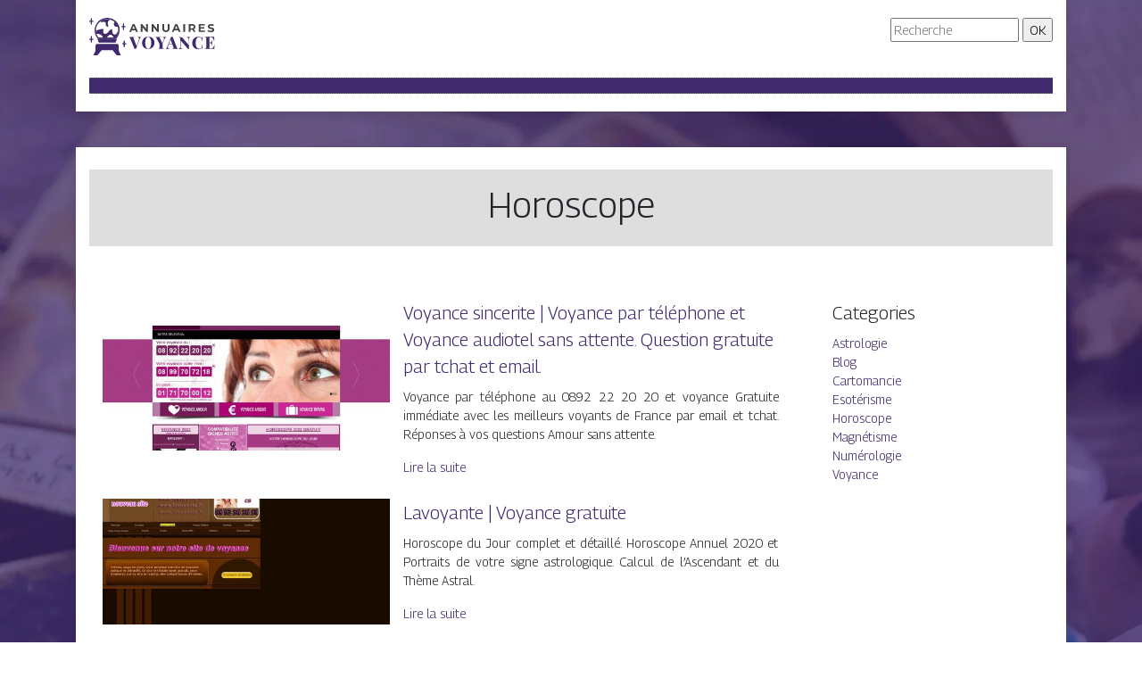

--- FILE ---
content_type: image/svg+xml
request_url: https://www.annuaires-voyance.org/wp-content/uploads/2022/03/logo.svg
body_size: 3989
content:
<?xml version="1.0" encoding="utf-8"?>
<!-- Generator: Adobe Illustrator 24.1.0, SVG Export Plug-In . SVG Version: 6.00 Build 0)  -->
<svg version="1.1" id="svg2" xmlns="http://www.w3.org/2000/svg" xmlns:xlink="http://www.w3.org/1999/xlink" x="0px" y="0px"
	 width="141.4px" height="42.1px" viewBox="0 0 141.4 42.1" style="enable-background:new 0 0 141.4 42.1;" xml:space="preserve">
<style type="text/css">
	.st0{fill:#434147;}
	.st1{fill:#40296D;}
</style>
<g>
	<path class="st0" d="M52.1,14H48l-0.8,1.9h-2.1L49,7h2l4,8.9h-2.2L52.1,14z M51.5,12.4L50,9l-1.4,3.4H51.5z"/>
	<path class="st0" d="M66.1,7v8.9h-1.7L60,10.5v5.4h-2V7h1.7l4.4,5.4V7H66.1z"/>
	<path class="st0" d="M78.4,7v8.9h-1.7l-4.4-5.4v5.4h-2V7h1.7l4.4,5.4V7H78.4z"/>
	<path class="st0" d="M83.5,15c-0.7-0.7-1.1-1.7-1.1-3V7h2.1v4.9c0,1.6,0.7,2.4,2,2.4c0.6,0,1.1-0.2,1.5-0.6c0.3-0.4,0.5-1,0.5-1.8
		V7h2v5c0,1.3-0.4,2.3-1.1,3c-0.7,0.7-1.7,1.1-3,1.1C85.2,16,84.2,15.7,83.5,15z"/>
	<path class="st0" d="M100.1,14H96l-0.8,1.9h-2.1l4-8.9h2l4,8.9h-2.2L100.1,14z M99.5,12.4L98.1,9l-1.4,3.4H99.5z"/>
	<path class="st0" d="M106,7h2.1v8.9H106V7z"/>
	<path class="st0" d="M117.9,15.9l-1.7-2.5H116h-1.8v2.5h-2.1V7h3.8c0.8,0,1.5,0.1,2,0.4s1,0.6,1.3,1.1c0.3,0.5,0.5,1.1,0.5,1.7
		c0,0.7-0.2,1.2-0.5,1.7c-0.3,0.5-0.8,0.8-1.3,1.1l2,2.8H117.9z M117.3,9.1c-0.3-0.3-0.8-0.4-1.4-0.4h-1.7v3.1h1.7
		c0.6,0,1.1-0.1,1.4-0.4s0.5-0.6,0.5-1.1C117.8,9.8,117.7,9.4,117.3,9.1z"/>
	<path class="st0" d="M130.4,14.3v1.6h-6.9V7h6.7v1.6h-4.7v1.9h4.1v1.6h-4.1v2.1H130.4z"/>
	<path class="st0" d="M134.9,15.8c-0.7-0.2-1.2-0.4-1.6-0.7l0.7-1.5c0.4,0.3,0.8,0.5,1.4,0.7c0.5,0.2,1,0.3,1.6,0.3
		c0.6,0,1-0.1,1.3-0.3c0.3-0.2,0.4-0.4,0.4-0.7c0-0.2-0.1-0.4-0.2-0.5c-0.2-0.1-0.4-0.3-0.6-0.3c-0.3-0.1-0.6-0.2-1-0.3
		c-0.7-0.2-1.2-0.3-1.7-0.5c-0.4-0.2-0.8-0.4-1.1-0.8c-0.3-0.4-0.5-0.8-0.5-1.4c0-0.5,0.1-1,0.4-1.4c0.3-0.4,0.7-0.7,1.3-1
		s1.2-0.4,2.1-0.4c0.6,0,1.1,0.1,1.7,0.2c0.5,0.1,1,0.3,1.4,0.6l-0.6,1.6c-0.8-0.5-1.6-0.7-2.5-0.7c-0.6,0-1,0.1-1.3,0.3
		s-0.4,0.4-0.4,0.7c0,0.3,0.2,0.5,0.5,0.7s0.8,0.3,1.4,0.4c0.7,0.2,1.2,0.3,1.7,0.5c0.4,0.2,0.8,0.4,1.1,0.8
		c0.3,0.3,0.5,0.8,0.5,1.4c0,0.5-0.1,1-0.4,1.4c-0.3,0.4-0.7,0.7-1.3,1c-0.6,0.2-1.3,0.4-2.1,0.4C136.3,16,135.6,16,134.9,15.8z"/>
	<path class="st1" d="M58.4,21.5v0.4c-0.3,0.1-0.6,0.4-0.9,0.8s-0.6,0.9-0.9,1.7l-3.9,10.6c-0.1,0-0.3,0-0.4,0c-0.1,0-0.3,0-0.4,0
		s-0.3,0-0.4,0c-0.1,0-0.3,0-0.4,0l-4.9-11.9c-0.2-0.5-0.4-0.8-0.6-0.9c-0.2-0.2-0.4-0.3-0.6-0.3v-0.4c0.4,0,0.9,0,1.5,0
		c0.6,0,1.1,0,1.7,0c0.6,0,1.2,0,1.7,0c0.5,0,1,0,1.3,0v0.4c-0.6,0-1,0.1-1.2,0.3c-0.2,0.2-0.2,0.6,0.1,1.3l3.4,8.6l-0.4,0.5
		l2.4-6.6c0.4-1,0.6-1.8,0.6-2.4s-0.1-1-0.4-1.3c-0.3-0.3-0.7-0.4-1.2-0.4v-0.4c0.5,0,0.9,0,1.2,0c0.4,0,0.8,0,1.2,0
		c0.3,0,0.5,0,0.8,0S58.2,21.5,58.4,21.5z"/>
	<path class="st1" d="M66.5,21.2c1.4,0,2.6,0.3,3.7,0.8c1,0.5,1.8,1.3,2.4,2.3c0.6,1,0.9,2.3,0.9,3.7c0,1.4-0.3,2.7-0.9,3.7
		c-0.6,1.1-1.4,1.9-2.5,2.5c-1.1,0.6-2.3,0.9-3.6,0.9c-1.4,0-2.6-0.3-3.6-0.8c-1-0.5-1.9-1.3-2.4-2.4c-0.6-1-0.9-2.3-0.9-3.7
		c0-1.4,0.3-2.7,0.9-3.7c0.6-1.1,1.4-1.9,2.5-2.5C63.9,21.5,65.1,21.2,66.5,21.2z M66.4,21.5c-0.7,0-1.3,0.3-1.7,0.9
		c-0.5,0.6-0.9,1.4-1.2,2.4c-0.3,1-0.4,2.2-0.4,3.5c0,1.3,0.2,2.5,0.5,3.5c0.3,1,0.7,1.8,1.2,2.3c0.5,0.5,1.1,0.8,1.7,0.8
		c0.7,0,1.3-0.3,1.8-0.9c0.5-0.6,0.9-1.4,1.2-2.4c0.3-1,0.4-2.2,0.4-3.5c0-1.4-0.2-2.5-0.5-3.5s-0.7-1.8-1.2-2.3
		C67.6,21.8,67,21.5,66.4,21.5z"/>
	<path class="st1" d="M86.7,21.4v0.4c-0.3,0.1-0.6,0.4-0.9,0.7s-0.6,0.9-1,1.6l-3.5,7h-1.1l-4.4-8.2c-0.2-0.4-0.4-0.7-0.6-0.8
		c-0.2-0.1-0.4-0.2-0.5-0.2v-0.4c0.4,0,0.7,0.1,1.1,0.1c0.4,0,0.8,0,1.3,0c0.6,0,1.3,0,2,0s1.3-0.1,1.9-0.1v0.4
		c-0.3,0-0.6,0-0.9,0.1c-0.3,0-0.4,0.1-0.6,0.2c-0.1,0.1-0.1,0.3,0,0.6l2.9,5.6l-0.7,1l1.8-3.6c0.5-1,0.8-1.7,0.8-2.3
		c0-0.6-0.1-1-0.4-1.2s-0.7-0.4-1.2-0.4v-0.4c0.5,0,0.9,0,1.2,0c0.4,0,0.8,0,1.2,0c0.3,0,0.5,0,0.8,0C86.3,21.5,86.5,21.4,86.7,21.4
		z M82.7,27.8v5.1c0,0.5,0,0.8,0.1,1c0.1,0.2,0.2,0.4,0.4,0.5c0.2,0.1,0.5,0.1,0.9,0.2v0.4c-0.4,0-0.8,0-1.4,0c-0.6,0-1.1,0-1.7,0
		c-0.6,0-1.2,0-1.8,0s-1,0-1.3,0v-0.4c0.4,0,0.7-0.1,0.9-0.2c0.2-0.1,0.3-0.2,0.4-0.5c0.1-0.2,0.1-0.6,0.1-1V29l1.9,1.2L82.7,27.8z"
		/>
	<path class="st1" d="M94.1,21.4l4.6,11.9c0.2,0.4,0.4,0.8,0.6,0.9c0.2,0.2,0.4,0.3,0.6,0.3v0.4c-0.4,0-0.9,0-1.5,0s-1.1,0-1.7,0
		c-0.6,0-1.2,0-1.7,0s-1,0-1.3,0v-0.4c0.6,0,1.1-0.1,1.2-0.3c0.2-0.2,0.1-0.6-0.1-1.3l-3.2-8.6l0.4-0.6l-2.8,7.2
		c-0.4,1-0.6,1.8-0.6,2.3c0,0.5,0.2,0.9,0.5,1c0.3,0.2,0.7,0.3,1.2,0.3v0.4c-0.4,0-0.9,0-1.2,0s-0.8,0-1.2,0c-0.3,0-0.5,0-0.8,0
		s-0.5,0-0.7,0v-0.4c0.3-0.1,0.6-0.2,0.8-0.5s0.6-0.8,0.8-1.6l4.3-11c0.3,0,0.5,0,0.8,0S93.9,21.5,94.1,21.4z M95.1,29.4v0.4h-5.7
		l0.2-0.4H95.1z"/>
	<path class="st1" d="M113.8,21.5v0.4c-0.4,0.1-0.7,0.2-0.9,0.4c-0.2,0.2-0.3,0.4-0.4,0.8s-0.1,0.9-0.1,1.6v10.4c-0.2,0-0.3,0-0.5,0
		c-0.2,0-0.4,0-0.6,0l-8.3-9.8v6.4c0,0.8,0,1.4,0.1,1.8c0.1,0.4,0.2,0.7,0.5,0.9c0.3,0.2,0.7,0.3,1.3,0.4v0.4c-0.2,0-0.6,0-1,0
		s-0.8,0-1.1,0c-0.3,0-0.6,0-0.9,0s-0.5,0-0.8,0v-0.4c0.4-0.1,0.7-0.2,0.9-0.4c0.2-0.2,0.3-0.4,0.4-0.8c0.1-0.4,0.1-0.9,0.1-1.5
		v-8.3c0-0.5,0-0.8-0.1-1c-0.1-0.2-0.2-0.4-0.4-0.5s-0.5-0.1-0.9-0.1v-0.4c0.2,0,0.5,0,0.8,0s0.6,0,0.9,0c0.3,0,0.6,0,0.9,0
		c0.3,0,0.6,0,0.8,0l7.5,8.6v-5.2c0-0.8,0-1.4-0.1-1.8c-0.1-0.4-0.2-0.7-0.5-0.9c-0.3-0.2-0.7-0.3-1.3-0.4v-0.4c0.3,0,0.6,0,1,0
		s0.8,0,1.1,0c0.3,0,0.6,0,0.9,0C113.4,21.5,113.6,21.5,113.8,21.5z"/>
	<path class="st1" d="M123.1,21.2c0.8,0,1.5,0.1,2.1,0.4c0.5,0.2,1,0.5,1.4,0.9c0.3,0.2,0.4,0.2,0.6,0.1c0.1-0.1,0.2-0.5,0.3-1h0.4
		c0,0.5,0,1.1-0.1,1.8c0,0.7,0,1.7,0,2.9h-0.4c-0.1-0.6-0.1-1.1-0.2-1.6c-0.1-0.4-0.3-0.8-0.5-1.2c-0.2-0.3-0.5-0.6-0.9-0.9
		c-0.3-0.2-0.6-0.4-1-0.6c-0.4-0.1-0.7-0.2-1.1-0.2c-0.7,0-1.3,0.2-1.8,0.6s-0.9,0.9-1.1,1.5s-0.5,1.3-0.6,2.1
		c-0.1,0.8-0.2,1.5-0.2,2.3c0,0.8,0.1,1.6,0.2,2.3c0.1,0.8,0.3,1.5,0.6,2.1s0.7,1.1,1.2,1.5s1.1,0.6,1.8,0.6c0.4,0,0.7-0.1,1.1-0.2
		c0.4-0.1,0.7-0.3,1-0.6c0.6-0.4,0.9-0.9,1.1-1.5c0.2-0.6,0.3-1.4,0.4-2.4h0.4c0,1.2,0,2.2,0,3c0,0.8,0,1.4,0.1,1.9h-0.4
		c-0.1-0.5-0.1-0.9-0.3-1c-0.1-0.1-0.3-0.1-0.6,0.1c-0.5,0.3-1,0.6-1.5,0.9c-0.5,0.2-1.2,0.4-2,0.4c-1.4,0-2.6-0.3-3.6-0.8
		S117.5,33,117,32c-0.6-1-0.9-2.3-0.9-3.7c0-1.4,0.3-2.7,0.9-3.7c0.6-1.1,1.4-1.9,2.5-2.5C120.5,21.5,121.7,21.2,123.1,21.2z"/>
	<path class="st1" d="M141,21.5c-0.1,0.6-0.1,1.2-0.1,1.7c0,0.6,0,1,0,1.3c0,0.3,0,0.5,0,0.7c0,0.2,0,0.4,0,0.6h-0.4
		c-0.1-1-0.4-1.8-0.7-2.3c-0.3-0.6-0.7-1-1.1-1.2c-0.4-0.2-0.9-0.4-1.5-0.4h-0.5c-0.4,0-0.6,0-0.8,0.1c-0.2,0.1-0.3,0.2-0.4,0.4
		c-0.1,0.2-0.1,0.5-0.1,0.8v10c0,0.4,0,0.6,0.1,0.8c0.1,0.2,0.2,0.3,0.4,0.4s0.4,0.1,0.8,0.1h0.8c0.5,0,1-0.1,1.4-0.4
		s0.9-0.7,1.2-1.3c0.4-0.6,0.6-1.5,0.8-2.6h0.4c0,0.4-0.1,1-0.1,1.7c0,0.3,0,0.7,0,1.3c0,0.6,0.1,1.1,0.1,1.7c-0.6,0-1.4,0-2.2,0
		s-1.5,0-2.2,0c-0.4,0-1,0-1.8,0c-0.7,0-1.5,0-2.3,0c-0.8,0-1.6,0-2.3,0v-0.4c0.4,0,0.7-0.1,0.9-0.2c0.2-0.1,0.3-0.2,0.4-0.5
		c0.1-0.2,0.1-0.6,0.1-1v-9.4c0-0.5,0-0.8-0.1-1c-0.1-0.2-0.2-0.4-0.4-0.5s-0.5-0.1-0.9-0.1v-0.4c0.7,0,1.5,0,2.3,0
		c0.8,0,1.6,0,2.3,0c0.7,0,1.3,0,1.8,0c0.6,0,1.2,0,2,0S140.4,21.5,141,21.5z M138.1,28v0.4h-3.3V28H138.1z M138.7,25.4
		c-0.1,0.7-0.1,1.3-0.1,1.7c0,0.4,0,0.7,0,1s0,0.7,0,1s0,0.9,0.1,1.7h-0.4c-0.1-0.5-0.2-0.9-0.4-1.3c-0.2-0.4-0.5-0.7-0.8-0.9
		c-0.3-0.2-0.8-0.3-1.3-0.3V28c0.5,0,0.9-0.1,1.2-0.4c0.3-0.3,0.6-0.6,0.8-1s0.3-0.8,0.4-1.1H138.7z"/>
</g>
<g>
	<g>
		<g>
			<path class="st1" d="M26.7,23.2l-0.9-1.1H15.7c0.1,0.2,0.1,0.3,0.2,0.5c0.1,0.4-0.1,0.8-0.4,0.9c-0.1,0-0.2,0-0.2,0h12
				C27,23.5,26.8,23.4,26.7,23.2z M30.2,22.1h-20c-0.4,0-0.9,0.1-1.2,0.4c0.2,0.3,0.4,0.5,0.6,0.8c0.1,0.2,0.3,0.2,0.5,0.2h20.1
				c0.2,0,0.4-0.1,0.5-0.2c0.2-0.2,0.4-0.5,0.6-0.8C31.1,22.2,30.6,22.1,30.2,22.1z M26.7,23.2l-0.9-1.1H15.7
				c0.1,0.2,0.1,0.3,0.2,0.5c0.1,0.4-0.1,0.8-0.4,0.9c-0.1,0-0.2,0-0.2,0h12C27,23.5,26.8,23.4,26.7,23.2z"/>
			<path class="st1" d="M30.9,24.5l-1.2,3.4h-19l-1.2-3.4c-0.1-0.2,0-0.5,0.1-0.7c0.1-0.2,0.4-0.3,0.6-0.3h20c0.2,0,0.5,0.1,0.6,0.3
				C30.9,24,30.9,24.2,30.9,24.5z"/>
			<path class="st1" d="M19.7,23.3c-0.3-0.3-0.3-0.7,0-1l0.2-0.2h-4.2c0.1,0.2,0.1,0.3,0.2,0.5c0.1,0.4-0.1,0.8-0.4,0.9
				c-0.1,0-0.2,0-0.2,0h4.9C20,23.5,19.8,23.4,19.7,23.3z M19.7,23.3c-0.3-0.3-0.3-0.7,0-1l0.2-0.2h-4.2c0.1,0.2,0.1,0.3,0.2,0.5
				c0.1,0.4-0.1,0.8-0.4,0.9c-0.1,0-0.2,0-0.2,0h4.9C20,23.5,19.8,23.4,19.7,23.3z M34.3,13.5C34.3,13.5,34.3,13.5,34.3,13.5
				c0-1.2-0.2-2.3-0.5-3.3c-0.8-2.7-2.3-5.1-4.5-6.9c-0.9-0.7-1.8-1.3-2.8-1.8c0,0-0.1,0-0.1-0.1c-1.9-0.9-4-1.4-6.2-1.4
				c-3.4,0-6.6,1.2-9,3.3l0,0c0,0-0.1,0.1-0.1,0.1c0,0,0,0,0,0C8,5.9,6.1,9.8,6.1,14c0,0,0,0.1,0,0.1c0.1,0.4,0.4,0.6,0.8,0.6
				c0.2,0,0.4-0.1,0.6-0.1c0-0.2,0-0.4,0-0.6c0-0.3,0-0.6,0-0.9C7.8,9.9,9.2,7,11.4,4.9c0.3-0.3,0.7-0.6,1.1-0.9
				c2.1-1.6,4.8-2.6,7.7-2.6c1.2,0,2.4,0.2,3.6,0.5c0.7,0.2,1.4,0.5,2.1,0.8c0.6,0.3,1.2,0.7,1.8,1.1h0c0.2,0.2,0.4,0.3,0.7,0.5
				c0.1,0.1,0.3,0.2,0.4,0.4c0,0,0.1,0.1,0.1,0.1C28.9,4.9,29,4.9,29,5c0.1,0.1,0.2,0.2,0.3,0.3c0.1,0.1,0.2,0.2,0.3,0.3
				c0.2,0.2,0.3,0.3,0.4,0.5c0,0,0.1,0.1,0.1,0.1c0.2,0.2,0.3,0.4,0.5,0.6c0.1,0.1,0.1,0.1,0.1,0.2c0.1,0.1,0.1,0.2,0.2,0.3
				c0,0.1,0.1,0.1,0.1,0.2c0,0,0,0,0,0.1c0,0.1,0.1,0.1,0.1,0.2c0,0,0,0,0,0c0,0.1,0.1,0.1,0.1,0.2c0,0,0,0.1,0.1,0.1
				c0,0.1,0.1,0.1,0.1,0.2c0.1,0.1,0.1,0.3,0.2,0.4c0,0.1,0.1,0.1,0.1,0.2c0,0.1,0.1,0.2,0.1,0.3c0.1,0.3,0.2,0.5,0.3,0.8
				c0.1,0.2,0.1,0.4,0.2,0.5c0.1,0.3,0.1,0.5,0.2,0.8c0.1,0.5,0.2,1.1,0.2,1.6c0,0.3,0,0.6,0,1c0,0.2,0,0.4,0,0.7
				c-0.1,2.7-1.2,5.3-2.9,7.4H10.2c-0.4,0-0.9,0.1-1.2,0.4c0.2,0.3,0.4,0.5,0.6,0.8c0.1,0.2,0.3,0.2,0.5,0.2h20.1
				c0.2,0,0.4-0.1,0.5-0.2c0.2-0.2,0.4-0.5,0.6-0.8c1.9-2.4,2.9-5.4,2.9-8.5C34.3,13.9,34.3,13.7,34.3,13.5z M19.7,23.3
				c-0.3-0.3-0.3-0.7,0-1l0.2-0.2h-4.2c0.1,0.2,0.1,0.3,0.2,0.5c0.1,0.4-0.1,0.8-0.4,0.9c-0.1,0-0.2,0-0.2,0h4.9
				C20,23.5,19.8,23.4,19.7,23.3z M19.7,23.3c-0.3-0.3-0.3-0.7,0-1l0.2-0.2h-4.2c0.1,0.2,0.1,0.3,0.2,0.5c0.1,0.4-0.1,0.8-0.4,0.9
				c-0.1,0-0.2,0-0.2,0h4.9C20,23.5,19.8,23.4,19.7,23.3z"/>
			<path class="st1" d="M10.4,22.1h-0.3c-0.4,0-0.9,0.1-1.2,0.4c-0.8-1-1.4-2.2-1.9-3.4c0,0,0,0,0,0c0,0,0-0.1,0-0.1c0,0,0,0,0,0
				c-0.6-1.6-0.9-3.3-0.9-5c0,0,0,0.1,0,0.1c0.1,0.4,0.4,0.6,0.8,0.6c0.2,0,0.4-0.1,0.6-0.1c0.1,1.2,0.3,2.4,0.7,3.5
				c0.2,0.5,0.3,0.9,0.5,1.4C9.2,20.4,9.7,21.3,10.4,22.1z"/>
			<path class="st1" d="M20.8,5.5c-0.1,0.6,0.1,1.2,0.3,1.9c0.2,1,0.5,2.2,0,2.6c-0.1,0.1-0.3,0.2-0.6,0.1c-0.8-0.3-1.6-1.5-1.8-2
				c-0.1-0.4-0.1-0.8-0.1-1.2c0-0.7,0-1.4-0.6-1.9c-0.4-0.4-1-0.5-1.8-0.5c-0.5,0-1,0.1-1.4,0.2c-1,0.2-1.6,0.3-2.3-0.5
				c0,0-0.1-0.1-0.1-0.1c2.1-1.6,4.8-2.6,7.7-2.6c1.2,0,2.4,0.2,3.6,0.5C22.3,2.7,21,4.1,20.8,5.5z"/>
			<path class="st1" d="M32.8,14.7c-0.1,2.7-1.2,5.3-2.9,7.4h-2.3l-1.7-2.2c-0.4-0.6-1.1-0.9-1.8-0.9c-0.7,0-1.4,0.2-1.9,0.7
				l-2.4,2.4h-4.2c-1.2-2.7-4-4.4-7-4.1L8.2,18c-0.4-1.1-0.6-2.3-0.7-3.5c0.8-0.2,1.5-0.5,2.3-0.8c0.8-0.3,1.5-0.6,2.2-0.7
				c0.1,0,0.3-0.1,0.5-0.1c0.8-0.2,2.8-0.7,3.3-0.2c0.3,0.3,0.2,0.6,0.1,1.4c-0.1,0.4-0.2,0.8-0.2,1.3c0.1,1.6,0.8,2.3,1.4,2.5
				c1.3,0.5,3-0.4,4-1.5c0.2-0.2,0.5-0.6,0.8-1c1-1.2,2.4-3,3.6-2.5c0.4,0.2,0.4,1.1,0.5,2c0.1,1.2,0.1,2.6,1.1,3.3
				c0.6,0.5,1.2,0.7,1.8,0.7c0.1,0,0.3,0,0.4-0.1c1.2-0.3,1.9-1.6,2.5-2.7c0.2-0.4,0.4-0.7,0.5-1C32.5,15,32.7,14.8,32.8,14.7z"/>
			<path class="st1" d="M35.6,42.1H31l-4.5-5.5c-0.1-0.2-0.3-0.3-0.5-0.3H14.4c-0.2,0-0.4,0.1-0.5,0.3l-4.5,5.5H4.7l2-4.1
				c0.2-0.5,0.4-1,0.4-1.6v-4.8c0-1.3,1-2.3,2.3-2.3H31c1.3,0,2.3,1,2.3,2.3v4.8c0,0.5,0.1,1.1,0.4,1.6L35.6,42.1z"/>
			<path class="st1" d="M7.5,14c0,0.2,0,0.4,0,0.6c-0.2,0.1-0.4,0.1-0.6,0.1c-0.4,0.1-0.8-0.2-0.8-0.6c0,0,0-0.1,0-0.1
				c0-0.3,0.2-0.6,0.6-0.7c0.3-0.1,0.6-0.1,0.9-0.2C7.5,13.4,7.5,13.7,7.5,14z"/>
			<path class="st1" d="M34.3,13.5c0,0.3-0.2,0.6-0.5,0.7c-0.4,0.1-0.7,0.3-0.9,0.5c0-0.2,0-0.4,0-0.7c0-0.3,0-0.6,0-1
				c0.2-0.1,0.3-0.1,0.5-0.2c0.4-0.1,0.8,0.1,0.9,0.5C34.2,13.4,34.3,13.4,34.3,13.5C34.3,13.5,34.3,13.5,34.3,13.5z"/>
			<path class="st1" d="M12.2,3.6c0.1,0.1,0.1,0.3,0.2,0.4c-0.4,0.3-0.7,0.6-1.1,0.9c-0.2-0.3-0.4-0.6-0.5-0.9
				c-0.1-0.3,0-0.5,0.1-0.7c0,0,0,0,0,0c0,0,0.1-0.1,0.1-0.1l0,0c0,0,0.1-0.1,0.1-0.1C11.7,3,12.1,3.2,12.2,3.6z"/>
			<path class="st1" d="M26.8,2.1c0,0.4-0.4,0.7-0.8,0.6c0,0-0.1,0-0.1,0c-0.7-0.3-1.4-0.6-2.1-0.8c0.5-0.3,1.1-0.5,1.6-0.5
				c0.2,0,0.5,0,0.8,0c0.1,0,0.1,0,0.2,0c0,0,0.1,0,0.1,0.1C26.7,1.6,26.8,1.9,26.8,2.1z"/>
			<path class="st1" d="M33.7,10.2c-0.8-2.7-2.3-5.1-4.5-6.9c-0.2-0.2-0.6-0.2-0.8,0c-0.3,0.2-0.5,0.4-0.7,0.6
				c0.2,0.2,0.4,0.3,0.7,0.5c0.1,0.1,0.3,0.2,0.4,0.4l0,0c0,0,0.1,0.1,0.1,0.1C28.9,4.9,29,4.9,29,5c0.1,0.1,0.2,0.2,0.3,0.3
				c0.1,0.1,0.2,0.2,0.3,0.3c0.2,0.2,0.3,0.3,0.4,0.5c0,0,0.1,0.1,0.1,0.1c0.2,0.2,0.3,0.4,0.5,0.6c0.1,0.1,0.1,0.1,0.1,0.2
				c0.1,0.1,0.1,0.2,0.2,0.3c0,0.1,0.1,0.1,0.1,0.2c0,0,0,0,0,0.1c0,0.1,0.1,0.1,0.1,0.2c0,0,0,0,0,0c0,0.1,0.1,0.1,0.1,0.2
				c0,0,0,0.1,0.1,0.1c0,0.1,0.1,0.1,0.1,0.2c0.1,0.1,0.1,0.3,0.2,0.4c0,0.1,0.1,0.1,0.1,0.2c0,0.1,0.1,0.2,0.1,0.3
				c0.1,0.3,0.2,0.5,0.3,0.8h0c0.1,0.2,0.1,0.4,0.2,0.5c0.1,0.3,0.1,0.5,0.2,0.8c0.3-0.1,0.6-0.2,0.8-0.4
				C33.7,10.8,33.8,10.5,33.7,10.2z"/>
			<path class="st1" d="M32.2,10c-0.4,0.2-0.8,0.2-1.2,0.2c-1.8,0-3.3-1.4-3.3-3.2c0-0.9,0.4-1.7,1-2.3c0,0,0.1,0.1,0.1,0.1
				C28.9,4.9,29,4.9,29,5c0.1,0.1,0.2,0.2,0.3,0.3c0.1,0.1,0.2,0.2,0.3,0.3c0.2,0.2,0.3,0.3,0.4,0.5c0,0,0.1,0.1,0.1,0.1
				c0.2,0.2,0.3,0.4,0.5,0.6c0.1,0.1,0.1,0.1,0.1,0.2c0.1,0.1,0.1,0.2,0.2,0.3c0,0.1,0.1,0.1,0.1,0.2c0,0,0,0,0,0.1
				c0,0.1,0.1,0.1,0.1,0.2c0,0,0,0,0,0c0,0.1,0.1,0.1,0.1,0.2c0,0,0,0.1,0.1,0.1c0,0.1,0.1,0.1,0.1,0.2c0.1,0.1,0.1,0.3,0.2,0.4
				c0,0.1,0.1,0.1,0.1,0.2c0,0.1,0.1,0.2,0.1,0.3C32,9.5,32.1,9.8,32.2,10z"/>
			<path class="st1" d="M15.5,23.5c-0.1,0-0.2,0-0.2,0c-0.3,0-0.6-0.2-0.7-0.5c-0.1-0.3-0.3-0.6-0.4-0.9h1.6
				c0.1,0.2,0.1,0.3,0.2,0.5C16,22.9,15.8,23.3,15.5,23.5z"/>
			<path class="st1" d="M2.4,7.6C2,7.6,1.7,7.3,1.7,6.9V0.9c0-0.4,0.3-0.7,0.7-0.7c0.4,0,0.7,0.3,0.7,0.7v6.1
				C3.1,7.3,2.8,7.6,2.4,7.6z"/>
			<path class="st1" d="M4.1,4.6H0.7C0.3,4.6,0,4.3,0,3.9s0.3-0.7,0.7-0.7h3.3c0.4,0,0.7,0.3,0.7,0.7S4.4,4.6,4.1,4.6z"/>
			<path class="st1" d="M2.4,27.9c-0.4,0-0.7-0.3-0.7-0.7v-6.1c0-0.4,0.3-0.7,0.7-0.7c0.4,0,0.7,0.3,0.7,0.7v6.1
				C3.1,27.6,2.8,27.9,2.4,27.9z"/>
			<path class="st1" d="M4.1,24.9H0.7c-0.4,0-0.7-0.3-0.7-0.7c0-0.4,0.3-0.7,0.7-0.7h3.3c0.4,0,0.7,0.3,0.7,0.7
				C4.8,24.5,4.4,24.9,4.1,24.9z"/>
			<path class="st1" d="M38.6,13.7c-0.4,0-0.7-0.3-0.7-0.7V6.9c0-0.4,0.3-0.7,0.7-0.7s0.7,0.3,0.7,0.7V13
				C39.3,13.3,39,13.7,38.6,13.7z"/>
			<path class="st1" d="M40.3,10.6h-3.3c-0.4,0-0.7-0.3-0.7-0.7c0-0.4,0.3-0.7,0.7-0.7h3.3c0.4,0,0.7,0.3,0.7,0.7
				C41,10.3,40.6,10.6,40.3,10.6z"/>
			<path class="st1" d="M39.5,33c-0.4,0-0.7-0.3-0.7-0.7v-6.1c0-0.4,0.3-0.7,0.7-0.7c0.4,0,0.7,0.3,0.7,0.7v6.1
				C40.2,32.7,39.9,33,39.5,33z"/>
			<path class="st1" d="M41.2,30h-3.3c-0.4,0-0.7-0.3-0.7-0.7c0-0.4,0.3-0.7,0.7-0.7h3.3c0.4,0,0.7,0.3,0.7,0.7
				C41.9,29.7,41.6,30,41.2,30z"/>
			<path class="st1" d="M19.9,22.1h2l-1.2,1.2c-0.1,0.1-0.3,0.2-0.5,0.2c-0.2,0-0.4-0.1-0.5-0.2c-0.3-0.3-0.3-0.7,0-1L19.9,22.1z"/>
			<path class="st1" d="M27.7,23.4c-0.1,0.1-0.3,0.1-0.4,0.1c-0.2,0-0.4-0.1-0.6-0.3l-0.9-1.1h1.8l0.2,0.3
				C28,22.7,28,23.1,27.7,23.4z"/>
		</g>
	</g>
</g>
</svg>
